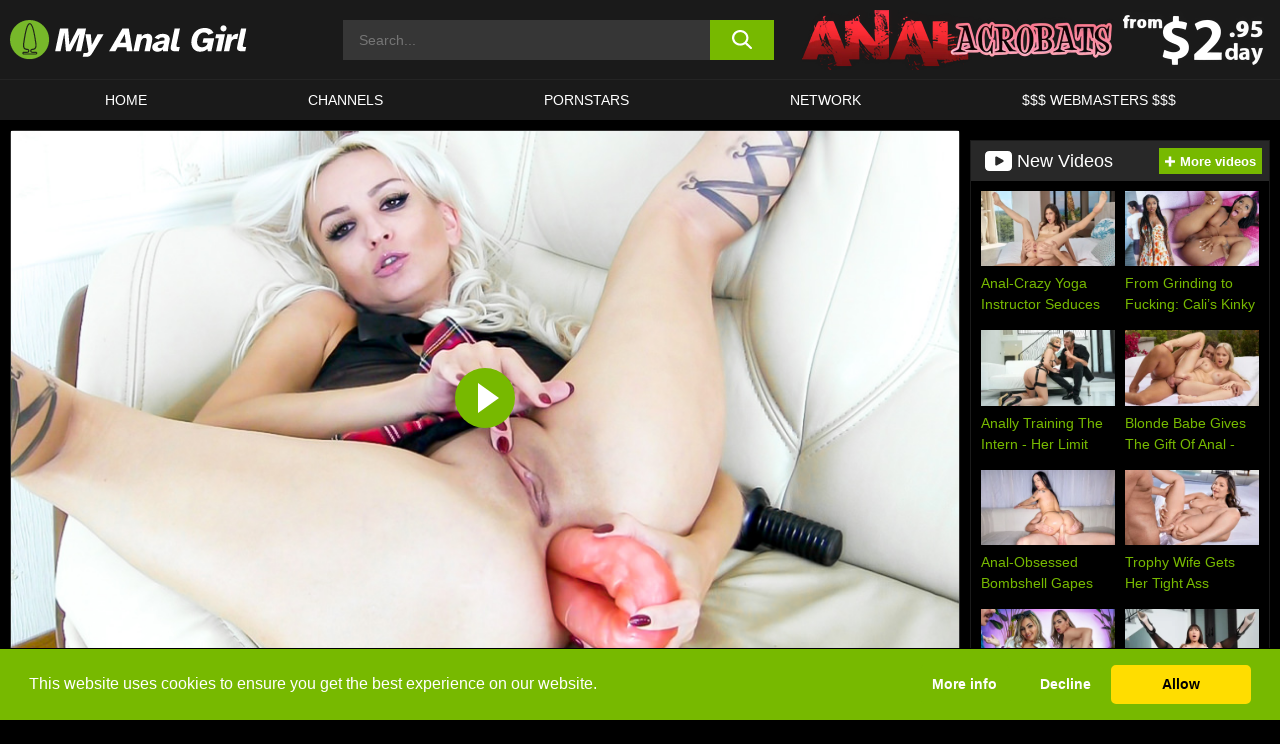

--- FILE ---
content_type: text/html; charset=UTF-8
request_url: https://myanalgirl.com/anal-acrobats/video/ksucolt-scene-01-anal-acrobats/
body_size: 519934
content:

<!doctype html>

<html lang="en-US">

	<head>

		<meta http-equiv="Content-Type" content="text/html; charset=utf-8">
		<meta name="viewport" content="width=device-width, initial-scale=1.0, maximum-scale=5.0, minimum-scale=1.0">
		
			
		
				
		<!-- Mobile header color -->
		
		<title>KsuColt, Scene #01 &#8211; Anal Acrobats | My Anal Girl</title>
<style id='wp-img-auto-sizes-contain-inline-css'>
img:is([sizes=auto i],[sizes^="auto," i]){contain-intrinsic-size:3000px 1500px}
/*# sourceURL=wp-img-auto-sizes-contain-inline-css */
</style>
<style id='wp-block-library-inline-css'>
:root{--wp-block-synced-color:#7a00df;--wp-block-synced-color--rgb:122,0,223;--wp-bound-block-color:var(--wp-block-synced-color);--wp-editor-canvas-background:#ddd;--wp-admin-theme-color:#007cba;--wp-admin-theme-color--rgb:0,124,186;--wp-admin-theme-color-darker-10:#006ba1;--wp-admin-theme-color-darker-10--rgb:0,107,160.5;--wp-admin-theme-color-darker-20:#005a87;--wp-admin-theme-color-darker-20--rgb:0,90,135;--wp-admin-border-width-focus:2px}@media (min-resolution:192dpi){:root{--wp-admin-border-width-focus:1.5px}}.wp-element-button{cursor:pointer}:root .has-very-light-gray-background-color{background-color:#eee}:root .has-very-dark-gray-background-color{background-color:#313131}:root .has-very-light-gray-color{color:#eee}:root .has-very-dark-gray-color{color:#313131}:root .has-vivid-green-cyan-to-vivid-cyan-blue-gradient-background{background:linear-gradient(135deg,#00d084,#0693e3)}:root .has-purple-crush-gradient-background{background:linear-gradient(135deg,#34e2e4,#4721fb 50%,#ab1dfe)}:root .has-hazy-dawn-gradient-background{background:linear-gradient(135deg,#faaca8,#dad0ec)}:root .has-subdued-olive-gradient-background{background:linear-gradient(135deg,#fafae1,#67a671)}:root .has-atomic-cream-gradient-background{background:linear-gradient(135deg,#fdd79a,#004a59)}:root .has-nightshade-gradient-background{background:linear-gradient(135deg,#330968,#31cdcf)}:root .has-midnight-gradient-background{background:linear-gradient(135deg,#020381,#2874fc)}:root{--wp--preset--font-size--normal:16px;--wp--preset--font-size--huge:42px}.has-regular-font-size{font-size:1em}.has-larger-font-size{font-size:2.625em}.has-normal-font-size{font-size:var(--wp--preset--font-size--normal)}.has-huge-font-size{font-size:var(--wp--preset--font-size--huge)}.has-text-align-center{text-align:center}.has-text-align-left{text-align:left}.has-text-align-right{text-align:right}.has-fit-text{white-space:nowrap!important}#end-resizable-editor-section{display:none}.aligncenter{clear:both}.items-justified-left{justify-content:flex-start}.items-justified-center{justify-content:center}.items-justified-right{justify-content:flex-end}.items-justified-space-between{justify-content:space-between}.screen-reader-text{border:0;clip-path:inset(50%);height:1px;margin:-1px;overflow:hidden;padding:0;position:absolute;width:1px;word-wrap:normal!important}.screen-reader-text:focus{background-color:#ddd;clip-path:none;color:#444;display:block;font-size:1em;height:auto;left:5px;line-height:normal;padding:15px 23px 14px;text-decoration:none;top:5px;width:auto;z-index:100000}html :where(.has-border-color){border-style:solid}html :where([style*=border-top-color]){border-top-style:solid}html :where([style*=border-right-color]){border-right-style:solid}html :where([style*=border-bottom-color]){border-bottom-style:solid}html :where([style*=border-left-color]){border-left-style:solid}html :where([style*=border-width]){border-style:solid}html :where([style*=border-top-width]){border-top-style:solid}html :where([style*=border-right-width]){border-right-style:solid}html :where([style*=border-bottom-width]){border-bottom-style:solid}html :where([style*=border-left-width]){border-left-style:solid}html :where(img[class*=wp-image-]){height:auto;max-width:100%}:where(figure){margin:0 0 1em}html :where(.is-position-sticky){--wp-admin--admin-bar--position-offset:var(--wp-admin--admin-bar--height,0px)}@media screen and (max-width:600px){html :where(.is-position-sticky){--wp-admin--admin-bar--position-offset:0px}}

/*# sourceURL=wp-block-library-inline-css */
</style><style id='global-styles-inline-css'>
:root{--wp--preset--aspect-ratio--square: 1;--wp--preset--aspect-ratio--4-3: 4/3;--wp--preset--aspect-ratio--3-4: 3/4;--wp--preset--aspect-ratio--3-2: 3/2;--wp--preset--aspect-ratio--2-3: 2/3;--wp--preset--aspect-ratio--16-9: 16/9;--wp--preset--aspect-ratio--9-16: 9/16;--wp--preset--color--black: #000000;--wp--preset--color--cyan-bluish-gray: #abb8c3;--wp--preset--color--white: #ffffff;--wp--preset--color--pale-pink: #f78da7;--wp--preset--color--vivid-red: #cf2e2e;--wp--preset--color--luminous-vivid-orange: #ff6900;--wp--preset--color--luminous-vivid-amber: #fcb900;--wp--preset--color--light-green-cyan: #7bdcb5;--wp--preset--color--vivid-green-cyan: #00d084;--wp--preset--color--pale-cyan-blue: #8ed1fc;--wp--preset--color--vivid-cyan-blue: #0693e3;--wp--preset--color--vivid-purple: #9b51e0;--wp--preset--gradient--vivid-cyan-blue-to-vivid-purple: linear-gradient(135deg,rgb(6,147,227) 0%,rgb(155,81,224) 100%);--wp--preset--gradient--light-green-cyan-to-vivid-green-cyan: linear-gradient(135deg,rgb(122,220,180) 0%,rgb(0,208,130) 100%);--wp--preset--gradient--luminous-vivid-amber-to-luminous-vivid-orange: linear-gradient(135deg,rgb(252,185,0) 0%,rgb(255,105,0) 100%);--wp--preset--gradient--luminous-vivid-orange-to-vivid-red: linear-gradient(135deg,rgb(255,105,0) 0%,rgb(207,46,46) 100%);--wp--preset--gradient--very-light-gray-to-cyan-bluish-gray: linear-gradient(135deg,rgb(238,238,238) 0%,rgb(169,184,195) 100%);--wp--preset--gradient--cool-to-warm-spectrum: linear-gradient(135deg,rgb(74,234,220) 0%,rgb(151,120,209) 20%,rgb(207,42,186) 40%,rgb(238,44,130) 60%,rgb(251,105,98) 80%,rgb(254,248,76) 100%);--wp--preset--gradient--blush-light-purple: linear-gradient(135deg,rgb(255,206,236) 0%,rgb(152,150,240) 100%);--wp--preset--gradient--blush-bordeaux: linear-gradient(135deg,rgb(254,205,165) 0%,rgb(254,45,45) 50%,rgb(107,0,62) 100%);--wp--preset--gradient--luminous-dusk: linear-gradient(135deg,rgb(255,203,112) 0%,rgb(199,81,192) 50%,rgb(65,88,208) 100%);--wp--preset--gradient--pale-ocean: linear-gradient(135deg,rgb(255,245,203) 0%,rgb(182,227,212) 50%,rgb(51,167,181) 100%);--wp--preset--gradient--electric-grass: linear-gradient(135deg,rgb(202,248,128) 0%,rgb(113,206,126) 100%);--wp--preset--gradient--midnight: linear-gradient(135deg,rgb(2,3,129) 0%,rgb(40,116,252) 100%);--wp--preset--font-size--small: 13px;--wp--preset--font-size--medium: 20px;--wp--preset--font-size--large: 36px;--wp--preset--font-size--x-large: 42px;--wp--preset--spacing--20: 0.44rem;--wp--preset--spacing--30: 0.67rem;--wp--preset--spacing--40: 1rem;--wp--preset--spacing--50: 1.5rem;--wp--preset--spacing--60: 2.25rem;--wp--preset--spacing--70: 3.38rem;--wp--preset--spacing--80: 5.06rem;--wp--preset--shadow--natural: 6px 6px 9px rgba(0, 0, 0, 0.2);--wp--preset--shadow--deep: 12px 12px 50px rgba(0, 0, 0, 0.4);--wp--preset--shadow--sharp: 6px 6px 0px rgba(0, 0, 0, 0.2);--wp--preset--shadow--outlined: 6px 6px 0px -3px rgb(255, 255, 255), 6px 6px rgb(0, 0, 0);--wp--preset--shadow--crisp: 6px 6px 0px rgb(0, 0, 0);}:where(.is-layout-flex){gap: 0.5em;}:where(.is-layout-grid){gap: 0.5em;}body .is-layout-flex{display: flex;}.is-layout-flex{flex-wrap: wrap;align-items: center;}.is-layout-flex > :is(*, div){margin: 0;}body .is-layout-grid{display: grid;}.is-layout-grid > :is(*, div){margin: 0;}:where(.wp-block-columns.is-layout-flex){gap: 2em;}:where(.wp-block-columns.is-layout-grid){gap: 2em;}:where(.wp-block-post-template.is-layout-flex){gap: 1.25em;}:where(.wp-block-post-template.is-layout-grid){gap: 1.25em;}.has-black-color{color: var(--wp--preset--color--black) !important;}.has-cyan-bluish-gray-color{color: var(--wp--preset--color--cyan-bluish-gray) !important;}.has-white-color{color: var(--wp--preset--color--white) !important;}.has-pale-pink-color{color: var(--wp--preset--color--pale-pink) !important;}.has-vivid-red-color{color: var(--wp--preset--color--vivid-red) !important;}.has-luminous-vivid-orange-color{color: var(--wp--preset--color--luminous-vivid-orange) !important;}.has-luminous-vivid-amber-color{color: var(--wp--preset--color--luminous-vivid-amber) !important;}.has-light-green-cyan-color{color: var(--wp--preset--color--light-green-cyan) !important;}.has-vivid-green-cyan-color{color: var(--wp--preset--color--vivid-green-cyan) !important;}.has-pale-cyan-blue-color{color: var(--wp--preset--color--pale-cyan-blue) !important;}.has-vivid-cyan-blue-color{color: var(--wp--preset--color--vivid-cyan-blue) !important;}.has-vivid-purple-color{color: var(--wp--preset--color--vivid-purple) !important;}.has-black-background-color{background-color: var(--wp--preset--color--black) !important;}.has-cyan-bluish-gray-background-color{background-color: var(--wp--preset--color--cyan-bluish-gray) !important;}.has-white-background-color{background-color: var(--wp--preset--color--white) !important;}.has-pale-pink-background-color{background-color: var(--wp--preset--color--pale-pink) !important;}.has-vivid-red-background-color{background-color: var(--wp--preset--color--vivid-red) !important;}.has-luminous-vivid-orange-background-color{background-color: var(--wp--preset--color--luminous-vivid-orange) !important;}.has-luminous-vivid-amber-background-color{background-color: var(--wp--preset--color--luminous-vivid-amber) !important;}.has-light-green-cyan-background-color{background-color: var(--wp--preset--color--light-green-cyan) !important;}.has-vivid-green-cyan-background-color{background-color: var(--wp--preset--color--vivid-green-cyan) !important;}.has-pale-cyan-blue-background-color{background-color: var(--wp--preset--color--pale-cyan-blue) !important;}.has-vivid-cyan-blue-background-color{background-color: var(--wp--preset--color--vivid-cyan-blue) !important;}.has-vivid-purple-background-color{background-color: var(--wp--preset--color--vivid-purple) !important;}.has-black-border-color{border-color: var(--wp--preset--color--black) !important;}.has-cyan-bluish-gray-border-color{border-color: var(--wp--preset--color--cyan-bluish-gray) !important;}.has-white-border-color{border-color: var(--wp--preset--color--white) !important;}.has-pale-pink-border-color{border-color: var(--wp--preset--color--pale-pink) !important;}.has-vivid-red-border-color{border-color: var(--wp--preset--color--vivid-red) !important;}.has-luminous-vivid-orange-border-color{border-color: var(--wp--preset--color--luminous-vivid-orange) !important;}.has-luminous-vivid-amber-border-color{border-color: var(--wp--preset--color--luminous-vivid-amber) !important;}.has-light-green-cyan-border-color{border-color: var(--wp--preset--color--light-green-cyan) !important;}.has-vivid-green-cyan-border-color{border-color: var(--wp--preset--color--vivid-green-cyan) !important;}.has-pale-cyan-blue-border-color{border-color: var(--wp--preset--color--pale-cyan-blue) !important;}.has-vivid-cyan-blue-border-color{border-color: var(--wp--preset--color--vivid-cyan-blue) !important;}.has-vivid-purple-border-color{border-color: var(--wp--preset--color--vivid-purple) !important;}.has-vivid-cyan-blue-to-vivid-purple-gradient-background{background: var(--wp--preset--gradient--vivid-cyan-blue-to-vivid-purple) !important;}.has-light-green-cyan-to-vivid-green-cyan-gradient-background{background: var(--wp--preset--gradient--light-green-cyan-to-vivid-green-cyan) !important;}.has-luminous-vivid-amber-to-luminous-vivid-orange-gradient-background{background: var(--wp--preset--gradient--luminous-vivid-amber-to-luminous-vivid-orange) !important;}.has-luminous-vivid-orange-to-vivid-red-gradient-background{background: var(--wp--preset--gradient--luminous-vivid-orange-to-vivid-red) !important;}.has-very-light-gray-to-cyan-bluish-gray-gradient-background{background: var(--wp--preset--gradient--very-light-gray-to-cyan-bluish-gray) !important;}.has-cool-to-warm-spectrum-gradient-background{background: var(--wp--preset--gradient--cool-to-warm-spectrum) !important;}.has-blush-light-purple-gradient-background{background: var(--wp--preset--gradient--blush-light-purple) !important;}.has-blush-bordeaux-gradient-background{background: var(--wp--preset--gradient--blush-bordeaux) !important;}.has-luminous-dusk-gradient-background{background: var(--wp--preset--gradient--luminous-dusk) !important;}.has-pale-ocean-gradient-background{background: var(--wp--preset--gradient--pale-ocean) !important;}.has-electric-grass-gradient-background{background: var(--wp--preset--gradient--electric-grass) !important;}.has-midnight-gradient-background{background: var(--wp--preset--gradient--midnight) !important;}.has-small-font-size{font-size: var(--wp--preset--font-size--small) !important;}.has-medium-font-size{font-size: var(--wp--preset--font-size--medium) !important;}.has-large-font-size{font-size: var(--wp--preset--font-size--large) !important;}.has-x-large-font-size{font-size: var(--wp--preset--font-size--x-large) !important;}
/*# sourceURL=global-styles-inline-css */
</style>

<link rel='stylesheet' id='teamk-style-css' href='https://myanalgirl.com/wp-content/themes/teamk/style.css?ver=6.9' media='all' />
<link rel='stylesheet' id='tks-cookies-css-css' href='https://myanalgirl.com/wp-content/plugins/teamk-shonichi/css/cookies.css?ver=6.9' media='print' onload="this.media='all'" />
<link rel='shortlink' href='https://myanalgirl.com/?p=1662' />

	<!-- Begin Team K Shonichi SEO -->
	<meta name="description" content="KsuColt, Scene #01 &#8211; Anal Acrobats">
	<link rel="canonical" href="https://myanalgirl.com/anal-acrobats/video/ksucolt-scene-01-anal-acrobats/">
	<meta name="robots" content="max-snippet:-1, max-image-preview:large, max-video-preview:-1">

	<!-- End Team K Shonichi SEO -->
<link rel="icon" type="image/png" href="/wp-content/uploads/fbrfg/favicon-96x96.png" sizes="96x96" />
<link rel="icon" type="image/svg+xml" href="/wp-content/uploads/fbrfg/favicon.svg" />
<link rel="shortcut icon" href="/wp-content/uploads/fbrfg/favicon.ico" />
<link rel="apple-touch-icon" sizes="180x180" href="/wp-content/uploads/fbrfg/apple-touch-icon.png" />
<meta name="apple-mobile-web-app-title" content="My Anal Girl" />
<link rel="manifest" href="/wp-content/uploads/fbrfg/site.webmanifest" /><!-- Analytics by WP Statistics - https://wp-statistics.com -->

<style id="teamk-css-vars" data-ver="20fd1e0cbe6c4f71152c3fb1fc11479d">:root{--primary-color: #77B900;--bg-color: #000000;--header-bg-color: #1A1A1A;--logo-height: 40px;--site-max-width: 1340px;--header-height: 80px;--sidebar-width: 300px;}</style>

<script type="application/ld+json">{"@context": "https://schema.org","@graph": [{"@type": "WebSite","@id": "https://myanalgirl.com/#website","url": "https://myanalgirl.com","inLanguage": "en-US","name": "My Anal Girl","description": "Free Anal Sex Videos &amp; Movies","isFamilyFriendly": false,"potentialAction": {"@type": "SearchAction","target": "https://myanalgirl.com/?s={search_term_string}","query-input": "required name=search_term_string"},"publisher":{"@id":"https://myanalgirl.com/#organization"}},{"@type":"Organization","@id":"https://myanalgirl.com/#organization","name":"My Anal Girl","url":"https://myanalgirl.com","logo":{  "@type":"ImageObject",  "url":"https:\/\/myanalgirl.com\/img\/themeIMGs\/NewLogo.svg",  "contentUrl":"https:\/\/myanalgirl.com\/img\/themeIMGs\/NewLogo.svg","encodingFormat":"image\/svg+xml"}},{"@type": "BreadcrumbList","@id": "https://myanalgirl.com/#breadcrumbs","name": "Breadcrumbs","itemListElement": [{"@type": "ListItem","position": 1,"item": {"@id": "https://myanalgirl.com","url": "https://myanalgirl.com","name": "My Anal Girl"}},{"@type": "ListItem","position": 2,"item": {"@id": "https://myanalgirl.com/anal-acrobats/","url": "https://myanalgirl.com/anal-acrobats/","name": "Anal Acrobats"}},{"@type": "ListItem","position": 3,"item": {"@id": "https://myanalgirl.com/anal-acrobats/video/","url": "https://myanalgirl.com/anal-acrobats/video/","name": "video"}},{"@type": "ListItem","position": 4,"item": {"@id": "https://myanalgirl.com/anal-acrobats/video/ksucolt-scene-01-anal-acrobats/","url": "https://myanalgirl.com/anal-acrobats/video/ksucolt-scene-01-anal-acrobats/","name": "KsuColt, Scene #01 - Anal Acrobats"}}]},{"@type":"WebPage","@id":"https:\/\/myanalgirl.com\/anal-acrobats\/video\/ksucolt-scene-01-anal-acrobats\/#webpage","url":"https:\/\/myanalgirl.com\/anal-acrobats\/video\/ksucolt-scene-01-anal-acrobats\/","name":"KsuColt, Scene #01 - Anal Acrobats","isPartOf":{"@id":"https://myanalgirl.com/#website"},"breadcrumb":{"@id":"https://myanalgirl.com/#breadcrumbs"},"description":"KsuColt, Scene #01 &#8211; Anal Acrobats","primaryImageOfPage":{  "@type":"ImageObject",  "url":"https:\/\/myanalgirl.com\/wp-content\/uploads\/2021\/04\/1662-352-76322_01_01.webp","encodingFormat":"image\/webp"},"video":{"@id":"https:\/\/myanalgirl.com\/anal-acrobats\/video\/ksucolt-scene-01-anal-acrobats\/#videoObject"}}]}</script>
<script type="application/ld+json">{"@context": "https://schema.org","@graph": [{"@type":"Article","@id":"https:\/\/myanalgirl.com\/anal-acrobats\/video\/ksucolt-scene-01-anal-acrobats\/#article","mainEntityOfPage":{"@id":"https:\/\/myanalgirl.com\/anal-acrobats\/video\/ksucolt-scene-01-anal-acrobats\/"},"headline":"KsuColt, Scene #01 - Anal Acrobats","image":"https:\/\/myanalgirl.com\/wp-content\/uploads\/2021\/04\/1662-352-76322_01_01.webp","datePublished":"2021-04-24T12:20:35+02:00","dateModified":"2021-04-24T12:20:35+02:00","author":{"@type":"Organization","@id":"https://myanalgirl.com/#organization"},"publisher":{"@id":"https://myanalgirl.com/#organization"},"associatedMedia":{"@id":"https:\/\/myanalgirl.com\/anal-acrobats\/video\/ksucolt-scene-01-anal-acrobats\/#videoObject"}}]}</script>
<script type="application/ld+json">{"@context": "https://schema.org","@graph": [{"@type":"VideoObject","@id":"https:\/\/myanalgirl.com\/anal-acrobats\/video\/ksucolt-scene-01-anal-acrobats\/#videoObject","contentUrl":"https:\/\/trailers-fame.gammacdn.com\/2\/2\/3\/6\/c76322\/trailers\/tr_76322_hd.mp4","encodingFormat":"video\/mp4","embedUrl":"https:\/\/myanalgirl.com\/anal-acrobats\/video\/ksucolt-scene-01-anal-acrobats\/","name":"KsuColt, Scene #01 - Anal Acrobats","description":"KsuColt, Scene #01 &#8211; Anal Acrobats","identifier":"1662","inLanguage":"en-US","isFamilyFriendly": false,"isAccessibleForFree": true,"duration":"PT35M22S","width": 1920,"height": 1080,"interactionStatistic":[{  "@type":"InteractionCounter",  "interactionType":{"@type":"WatchAction"},  "userInteractionCount":479}],"thumbnailUrl":["https:\/\/myanalgirl.com\/wp-content\/uploads\/2021\/04\/1662-352-76322_01_01.webp"],"uploadDate":"2021-04-24T12:20:35+02:00","publisher":{"@id":"https://myanalgirl.com/#organization"},"potentialAction":{"@type":"WatchAction","target":"https:\/\/myanalgirl.com\/anal-acrobats\/video\/ksucolt-scene-01-anal-acrobats\/"},"mainEntityOfPage":{"@id":"https:\/\/myanalgirl.com\/anal-acrobats\/video\/ksucolt-scene-01-anal-acrobats\/#webpage"},"genre":["Anal","Ass","Bigtits","Blonde","Fisting","Gaping","Hdporn","Naturaltits","Prolapse","Solomasturbation","Straightporn","Tattoo&amp;piercing","Toys"],"actor":[{"@type":"Person","name":"Ksucolt","url":"https:\/\/myanalgirl.com\/pornstars\/ksucolt\/"}]}]}</script>
<script async src="https://www.googletagmanager.com/gtag/js?id=G-GKP0KLDVER"></script>

<script type="text/plain" class="ce-script">

    window.dataLayer = window.dataLayer || [];
	function gtag(){dataLayer.push(arguments);}
    gtag('js', new Date());

    gtag('config', 'G-GKP0KLDVER' );
			
</script>

<meta name="theme-color" content="#000000" />
<!-- BEGIN TWITTER DATA -->
<meta name="twitter:card" content="summary_large_image" />
<meta name="twitter:site" content="@SamuraiJuuGo" />
<meta name="twitter:title" content="KsuColt, Scene #01 - Anal Acrobats" />
<meta name="twitter:description" content="KsuColt, Scene #01 &#8211; Anal Acrobats" />
<meta name="twitter:image" content="https://myanalgirl.com/wp-content/uploads/2021/04/1662-352-76322_01_01.webp" />
<meta name="twitter:image:alt" content="KsuColt, Scene #01 &#8211; Anal Acrobats" />
<!-- END TWITTER DATA -->
<!-- BEGIN OPEN GRAPH DATA -->
<meta property="og:site_name" content="My Anal Girl" />
<meta property="og:locale" content="en_US" />
<meta property="og:type" content="article" />
<meta property="og:title" content="KsuColt, Scene #01 - Anal Acrobats" />
<meta property="og:description" content="KsuColt, Scene #01 &#8211; Anal Acrobats" />
<meta property="og:url" content="https://myanalgirl.com/anal-acrobats/video/ksucolt-scene-01-anal-acrobats/" />
<meta property="og:image" content="https://myanalgirl.com/wp-content/uploads/2021/04/1662-352-76322_01_01.webp" />
<meta property="og:image:alt" content="KsuColt, Scene #01 &#8211; Anal Acrobats" />
<!-- END OPEN GRAPH DATA -->
<style>#site-navigationNoMobile .current-menu-item a {
	border-bottom: 2px solid #77B900;
}

#site-navigationNoMobile li:hover > a, #site-navigationNoMobile ul li.current-menu-item a {
    border-bottom: 2px solid #77B900;
}

a {
	color: #77B900;
}
a:hover, a:focus, a:active {
    color: #77B900;
}

</style>
		
	</head>

	<body class="wp-singular post-template-default single single-post postid-1662 single-format-video wp-theme-teamk isSingle" data="1662">

		<!-- Div para detectar AdBlocks -->

		<div id="notify" class="300x250 ads advertising ad advertisment" style="width: 0px; height: 0px; display: block;"></div>

		<!-- END Div para detectar AdBlocks -->

		<div id="page" class="site">
		
		<!-- Barra superior para futuro uso -->
		
					
				<div style="background: black;">
					<div id="topBarID" class="topBarCLS">
											</div>
				</div>
			
						
		<!-- Fin barra superior -->

		<!-- Header Mobile -->

		<div id="site-navigation">

			<div class="logo-search d-flex">

				<div class="mobile-container d-flex align-items-center justify-content-between">

					<!-- Menu mobile -->

					<button class="navbar-toggler hamburger hamburger--slider" type="button" data-toggle="collapse" data-target="#navbarNavDropdown" aria-controls="navbarNavDropdown" aria-expanded="false" aria-label="Toggle navigation">

						<span class="hamburger-box">

							<span class="hamburger-inner"></span>

						</span>

					</button>

					<!-- Your site title as branding in the menu -->

					<div class="navbar-brand mb-0">

												<a href="https://myanalgirl.com" class="logoA">
								<img alt="logo" class="logoIMG" src="/img/themeIMGs/NewLogo.svg">
							</a>
						
					</div>
						
					<!-- end custom logo -->

					<div class="search-menu-mobile">
						<div class="header-search-mobile">
							<svg version="1.1" xmlns="http://www.w3.org/2000/svg" xmlns:xlink="http://www.w3.org/1999/xlink" x="0px" y="0px" viewBox="0 0 73 72.9" xml:space="preserve">
							<path d="M71.8,66L53.9,48.1c9-11.7,8.1-28.6-2.7-39.3C45.3,2.9,37.7,0,30,0S14.7,2.9,8.8,8.8c-11.7,11.7-11.7,30.7,0,42.4
								C14.7,57.1,22.3,60,30,60c6.4,0,12.8-2,18.1-6.1l18,17.8c0.8,0.8,1.8,1.2,2.9,1.2c1,0,2.1-0.4,2.9-1.2C73.4,70.2,73.4,67.6,71.8,66z
								M30.1,51.9c-5.9,0-11.3-2.3-15.5-6.4c-8.5-8.5-8.5-22.4,0-31c4.1-4.1,9.6-6.4,15.5-6.4s11.3,2.3,15.5,6.4S52,24.1,52,30
								s-2.3,11.3-6.4,15.5S35.9,51.9,30.1,51.9z"/>
							</svg>
						</div>	
					</div>

				</div>	

			</div>

			<div class="header-search">

				<form role="search" method="get" id="searchformMobile" action="https://myanalgirl.com">        

					<input class="input-group-field" value="" placeholder="Search..." name="s" id="sM" type="search">                

					<button aria-label="search button" class="fa-input" type="submit" id="searchsubmitMobile" value="">
						<svg version="1.1" xmlns="http://www.w3.org/2000/svg" xmlns:xlink="http://www.w3.org/1999/xlink" x="0px" y="0px" viewBox="0 0 73 72.9" xml:space="preserve">
							<path d="M71.8,66L53.9,48.1c9-11.7,8.1-28.6-2.7-39.3C45.3,2.9,37.7,0,30,0S14.7,2.9,8.8,8.8c-11.7,11.7-11.7,30.7,0,42.4
								C14.7,57.1,22.3,60,30,60c6.4,0,12.8-2,18.1-6.1l18,17.8c0.8,0.8,1.8,1.2,2.9,1.2c1,0,2.1-0.4,2.9-1.2C73.4,70.2,73.4,67.6,71.8,66z
								M30.1,51.9c-5.9,0-11.3-2.3-15.5-6.4c-8.5-8.5-8.5-22.4,0-31c4.1-4.1,9.6-6.4,15.5-6.4s11.3,2.3,15.5,6.4S52,24.1,52,30
								s-2.3,11.3-6.4,15.5S35.9,51.9,30.1,51.9z"/>
						</svg>
					</button>     

				</form>

			</div>

			<nav class="navbar-mobile navbar-expand-md navbar-dark">	

				<div class="container">

					<!-- The WordPress Menu goes here -->

					<div id="navbarNavDropdown" class="collapse navbar-collapse">
						<div class="menu-header-container"><ul class="navbar-nav ml-auto"><li id="menu-item-12" class="menu-item menu-item-type-custom menu-item-object-custom menu-item-home menu-item-12"><a href="https://myanalgirl.com/">HOME</a></li>
<li id="menu-item-13" class="menu-item menu-item-type-post_type menu-item-object-page menu-item-13"><a href="https://myanalgirl.com/channels/">CHANNELS</a></li>
<li id="menu-item-14" class="menu-item menu-item-type-post_type menu-item-object-page menu-item-14"><a href="https://myanalgirl.com/porn-stars/">Pornstars</a></li>
<li id="menu-item-4591" class="menu-item menu-item-type-post_type menu-item-object-page menu-item-4591"><a href="https://myanalgirl.com/network/">Network</a></li>
<li id="menu-item-16" class="menu-item menu-item-type-custom menu-item-object-custom menu-item-16"><a target="_blank" href="https://aff.samurai15.com/">$$$ WEBMASTERS $$$</a></li>
</ul></div><script type="application/ld+json">{"@context":"https://schema.org","@graph":[{"@type":"SiteNavigationElement","@id":"https:\/\/myanalgirl.com\/#nav-header","name":"Header","hasPart":[{"@type":"SiteNavigationElement","@id":"https:\/\/myanalgirl.com\/","name":"HOME","url":"https:\/\/myanalgirl.com\/"},{"@type":"SiteNavigationElement","@id":"https:\/\/myanalgirl.com\/channels\/","name":"CHANNELS","url":"https:\/\/myanalgirl.com\/channels\/"},{"@type":"SiteNavigationElement","@id":"https:\/\/myanalgirl.com\/porn-stars\/","name":"Pornstars","url":"https:\/\/myanalgirl.com\/porn-stars\/"},{"@type":"SiteNavigationElement","@id":"https:\/\/myanalgirl.com\/network\/","name":"Network","url":"https:\/\/myanalgirl.com\/network\/"},{"@type":"SiteNavigationElement","@id":"https:\/\/aff.samurai15.com\/","name":"$$$ WEBMASTERS $$$","url":"https:\/\/aff.samurai15.com\/"}]}]}</script>						
					</div>
				</div>
				<!-- .container -->

			</nav><!-- .site-navigation -->

		</div>

		<!-- END Header Mobile -->

		<!-- Header -->


		<header id="masthead" class="site-header isSingleHeader">
			
			
			<div class="site-branding cellLogo" style="grid-template-columns: calc((90% - 478px)/2) calc((110% - 478px)/2) 468px;">
				
				<!-- Logo Begin -->	

				<div class="logoDIV">

										<a href="https://myanalgirl.com" class="logoA">
							<img alt="logo" class="logoIMG" src="/img/themeIMGs/NewLogo.svg">						</a>
									</div>
				
				<!-- Logo End -->

				<!-- Search Begin -->

									
						<div class="searchDIV">
							<div class="header-search-2">
								<form role="search" method="get" id="searchform" action="https://myanalgirl.com">        
									<input class="input-group-field" value="" placeholder="Search..." name="s" id="s" type="search">                
									<button aria-label="search button" class="fa-input" type="submit" id="searchsubmit" value="">
										<svg version="1.1" xmlns="http://www.w3.org/2000/svg" xmlns:xlink="http://www.w3.org/1999/xlink" x="0px" y="0px" viewBox="0 0 73 72.9" xml:space="preserve">
											<path d="M71.8,66L53.9,48.1c9-11.7,8.1-28.6-2.7-39.3C45.3,2.9,37.7,0,30,0S14.7,2.9,8.8,8.8c-11.7,11.7-11.7,30.7,0,42.4
												C14.7,57.1,22.3,60,30,60c6.4,0,12.8-2,18.1-6.1l18,17.8c0.8,0.8,1.8,1.2,2.9,1.2c1,0,2.1-0.4,2.9-1.2C73.4,70.2,73.4,67.6,71.8,66z
												M30.1,51.9c-5.9,0-11.3-2.3-15.5-6.4c-8.5-8.5-8.5-22.4,0-31c4.1-4.1,9.6-6.4,15.5-6.4s11.3,2.3,15.5,6.4S52,24.1,52,30
												s-2.3,11.3-6.4,15.5S35.9,51.9,30.1,51.9z"/>
										</svg>			        			</button>     
								</form>
							</div>
						</div>

					
				<!-- Search END -->

					

						<div class="sdaDIV" id="sdaDIVid">

							<div class="WIDGETGRIDHEADER">

								<section id="widget_sav-3" class="widget widgetSDA widgets-sidebar">
                    <div class="widgetWrapper">

                    <div class="sadWW headerWG"><div class="eAC" data="header"><a href="https://myanalgirl.com/goto?pID=1662&pURL=aHR0cHM6Ly93d3cuZzJmYW1lLmNvbS9ldmlsYW5nZWwvZ28ucGhwP3ByPTgmc3U9MSZzaT0xMjgmYWQ9MjY3MjU4JnBhPWluZGV4JmFyPSZjYW1wYWlnbj0zMTc0MzYmYnVmZmVyPQ==&linkType=RS" class="isSpon" ><picture class="pAC" data="isImage"><source srcset="[data-uri] 1x, [data-uri] 2x" type="image/webp"><img src="[data-uri]" alt="anal-acrobats" aria-label="anal-acrobats" ></picture></a></div></div>
                    </div>
            
                </section>
							</div>
			
						</div>

					
			</div><!-- .site-branding -->

			<!-- Menu navegacion Begin -->

			<nav id="site-navigationNoMobile" class="main-navigation topMenu">
				
				<div class="menu-header-container"><ul class="ulTopMenu" style="grid-template-columns: repeat(5, auto); max-width: var(--site-max-width);"><li class="menu-item menu-item-type-custom menu-item-object-custom menu-item-home menu-item-12"><a href="https://myanalgirl.com/">HOME</a></li>
<li class="menu-item menu-item-type-post_type menu-item-object-page menu-item-13"><a href="https://myanalgirl.com/channels/">CHANNELS</a></li>
<li class="menu-item menu-item-type-post_type menu-item-object-page menu-item-14"><a href="https://myanalgirl.com/porn-stars/">Pornstars</a></li>
<li class="menu-item menu-item-type-post_type menu-item-object-page menu-item-4591"><a href="https://myanalgirl.com/network/">Network</a></li>
<li class="menu-item menu-item-type-custom menu-item-object-custom menu-item-16"><a target="_blank" href="https://aff.samurai15.com/">$$$ WEBMASTERS $$$</a></li>
</ul></div>			</nav>

			<!-- Menu navegacion END -->

		</header>

		<!-- HEADER END -->

		<!-- Content BEGIN -->

		<div id="content" class="site-content isSingleContent">


	<div id="primary" class="content-area isSinglePrimary" style="max-width: 1340px;">
		<main id="main" class="site-main isSingleMain">

		
	<article id="post-1662">

		<div class="entry-header isSingleVideoHeader">

			<div class="videoContainer" style="display: grid;">

				<!-- Loading Spin -->

				<div id="loadingSpin" class="imgPlayer" style="grid-area: 1 / 1; background: #000; z-index: 999;">

					<div class="ct-icon-video2" style="color: #fff; font-size: 25px;">
					
					<svg version="1.1" id="Layer_1" x="0px" y="0px" viewBox="0 0 76.7 62" style="" xml:space="preserve">
						<g transform="scale(-1, 1)" transform-origin="38.35 31">
							<path d="M15.3,23.7l-5.9,5.9C10.1,14.2,22.8,2,38.3,2c10.3,0,19.9,5.6,25.1,14.5l1.7-1C59.7,5.9,49.4,0,38.3,0
									C21.7,0,8.1,13.2,7.4,29.6l-6-6L0,25.1l8.3,8.3l8.3-8.3L15.3,23.7z" fill="white"/>
							<path d="M76.7,36.9l-8.3-8.3L60,36.9l1.4,1.4l5.9-5.9C66.5,47.8,53.8,60,38.3,60C28,60,18.4,54.4,13.2,45.5l-1.7,1
									C17,56.1,27.3,62,38.3,62c16.6,0,30.2-13.2,31-29.6l6,6L76.7,36.9z" fill="white"/>
						</g>
					</svg>
					
					</div>
				
				</div>

				<!-- END loading spin -->

				<!-- VideoPlayer -->

				<div class="video-player" style="grid-area: 1 / 1;">
					
					<div class="responsive-player">

						<div class="imgPlayer divVR">
								
							<!-- Get cookies images -->

														
							<!-- 
								<img alt="Cookies Girl" class="divVRin" src="">
							-->
							
							<!-- END Get cookies images -->

						</div>

											
						
						<!-- Video player -->

													
								<script>

									document.addEventListener('DOMContentLoaded', function () {

										const fpConfig = {
											layoutControls: {
												primaryColor: "#77B900",
												posterImageSize: "cover",
												posterImage: "https://images03-fame.gammacdn.com/movies/76322/76322_01/previews/2/132/top_1_960x544/76322_01_01.jpg",
												preload: "none",
												contextMenu: { controls: false },
												miniPlayer: { enabled: false },
												allowTheatre: false
											}
										};
										
										
										// Inicialización del player
										var myFP = fluidPlayer('videoSingle', fpConfig);

									});

								</script>


								<div class="wrap-video video-js">
									<video oncontextmenu="return false;" id="videoSingle" style="width: 100%; height: auto;">
    	        						<source src="https://trailers-fame.gammacdn.com/2/2/3/6/c76322/trailers/tr_76322_hd.mp4" type="video/mp4" />
        							</video>
    							</div>

							
					</div>

				</div>

				<!-- END VideoPlayer -->

			</div>

			<!-- New Download button -->

			<div class="lgWrapper">

			<a class="lgA isSpon" rel="sponsored" href="https://myanalgirl.com/goto?pID=1662&pURL=aHR0cHM6Ly93d3cuZzJmYW1lLmNvbS9ldmlsYW5nZWwvZ28ucGhwP3ByPTgmc3U9MSZzaT0xMjgmYWQ9MjY3MjU4JnBhPWluZGV4JmFyPSZjYW1wYWlnbj0zMTc0MzYmYnVmZmVyPQ==&linkType=RS" style="height: 73px;">
					
					<div class="lsBN" style="background-color: #77B900">
								
						<div class="imgWP">

							<img alt="Anal Acrobats logo" class="lgIMG" src="/img/lgs/anal-acrobats-logo.png">
						</div>

					</div>

					<div class="spBN"></div>

					<div class="rsBN">
							
						<div class="tsBN">
							<div class="tsTP">Download this video from:</div>
							<div class="tsDN">Anal Acrobats</div>
						</div>

						<div class="greenB">
							
							<span style="background-color: #77B900" class="button">Download</span>

						</div>

					</div>
				
			</a>

			</div>

			<!-- END new button download -->

			<!-- H1, date and views -->

			<div class="title-block box-shadow">

				<!-- Date and views -->

				<div class="dateViews">

					<time datetime="2021-04-24T12:20:35+02:00" itemprop="datePublished">April 24, 2021</time>

					<span class="separator" style="padding: 0px 5px;">|</span>

						<span>

							480						
						</span>

						 views
				</div>

				<!-- END date and views -->

				<h1 class="entry-title">

					KsuColt, Scene #01 - Anal Acrobats
				</h1>			

				<div class="pornstarsList">

					<a href="https://myanalgirl.com/pornstars/ksucolt/" class="label">Ksucolt</a>
				</div>				

			</div>

			<!-- END h1, date and views -->

			<!-- END block under video -->

			<div class="entry-content single-entry-content">				

				<div id="video-about" class="width70">

					<div class="channel">

						<span><strong>Channel: </strong></span><a href="https://myanalgirl.com/anal-acrobats/" class="label">Anal Acrobats</a>
					</div>
					
					<div class="description">

					<strong class="sDesc" style="display: block; margin-bottom: 10px;">Description:</strong>						
							<div class="desc more">
						
								<p class="textControl">
						
									KsuColt, Scene #01 - Anal Acrobats						
								</p>
						
							</div>
																		
						
					</div>

					<div class="tags">
					
											
								<span style="display: block; margin-bottom: 10px;">
									<strong>
										Tags:									</strong>
								</span>

								<div id="tags" class="tagsContainer">
					
									<a style="display: none;" href="https://myanalgirl.com/tag/anal/" class="tagBox">Anal</a><a style="display: none;" href="https://myanalgirl.com/tag/ass/" class="tagBox">Ass</a><a style="display: none;" href="https://myanalgirl.com/tag/bigtits/" class="tagBox">Bigtits</a><a style="display: none;" href="https://myanalgirl.com/tag/blonde/" class="tagBox">Blonde</a><a style="display: none;" href="https://myanalgirl.com/tag/fisting/" class="tagBox">Fisting</a><a style="display: none;" href="https://myanalgirl.com/tag/gaping/" class="tagBox">Gaping</a><a style="display: none;" href="https://myanalgirl.com/tag/hdporn/" class="tagBox">Hdporn</a><a style="display: none;" href="https://myanalgirl.com/tag/naturaltits/" class="tagBox">Naturaltits</a><a style="display: none;" href="https://myanalgirl.com/tag/prolapse/" class="tagBox">Prolapse</a><a style="display: none;" href="https://myanalgirl.com/tag/solomasturbation/" class="tagBox">Solomasturbation</a><a style="display: none;" href="https://myanalgirl.com/tag/straightporn/" class="tagBox">Straightporn</a><a style="display: none;" href="https://myanalgirl.com/tag/tattoopiercing/" class="tagBox">Tattoo&amp;piercing</a><a style="display: none;" href="https://myanalgirl.com/tag/toys/" class="tagBox">Toys</a>
								</div>

								<div class="moreTags">

									<div id="loadMore" style="display:none; cursor:pointer;">
										Show all tags										<svg style="width:10px;" version="1.1" xmlns="http://www.w3.org/2000/svg" viewBox="0 0 55.2 31.2">
										<style>.st0{fill-rule:evenodd;clip-rule:evenodd;}</style>
										<path style="fill: var(--primary-color);" class="st0" 
											d="M54.1,1.1c1.4,1.4,1.4,3.7,0,5.1l-24,24c-1.4,1.4-3.7,1.4-5.1,0l-24-24
											c-1.4-1.4-1.4-3.7,0-5.1s3.7-1.4,5.1,0 l21.5,21.5L49.1,1.1
											C50.5-0.4,52.7-0.4,54.1,1.1L54.1,1.1z"/>
										</svg>
									</div>

									<div id="showLess" style="display:none; cursor:pointer;">
										Hide tags										<svg style="width:10px; transform: rotate(180deg);" version="1.1" xmlns="http://www.w3.org/2000/svg" viewBox="0 0 55.2 31.2">
										<style>.st0{fill-rule:evenodd;clip-rule:evenodd;}</style>
										<path style="fill: var(--primary-color);" class="st0" 
											d="M54.1,1.1c1.4,1.4,1.4,3.7,0,5.1l-24,24c-1.4,1.4-3.7,1.4-5.1,0l-24-24
											c-1.4-1.4-1.4-3.7,0-5.1s3.7-1.4,5.1,0 l21.5,21.5L49.1,1.1
											C50.5-0.4,52.7-0.4,54.1,1.1L54.1,1.1z"/>
										</svg>
									</div>

								</div>
								
											
					</div>

				</div>
	
			</div>
					
		</div>

	</article>

	<section id="widget_sav-4" class="widget widgetSDA widgets-sidebar">
                    <div class="widgetWrapper">

                    <div class="sadWW contentWG"><div class="eAC" data="content"><a href="https://myanalgirl.com/goto?pID=1662&pURL=aHR0cHM6Ly93d3cuZzJmYW1lLmNvbS9ldmlsYW5nZWwvZ28ucGhwP3ByPTgmc3U9MSZzaT0xMjgmYWQ9MjY3MjU4JnBhPWluZGV4JmFyPSZjYW1wYWlnbj0zMTc0MzYmYnVmZmVyPQ==&linkType=RS" class="isSpon" ><picture class="pAC" data="isImage"><source srcset="[data-uri] 1x, [data-uri] 2x" type="image/webp"><img src="[data-uri]" alt="anal-acrobats" aria-label="anal-acrobats" loading="lazy"></picture></a></div></div>
                    </div>
            
                </section>
	<div class="under-video-block">

        	
        		
	            <h2 class="widget-title">Related videos</h2>

	            <div class="videos-list-related vb-related">

		            
        <article class='thumb-block'>
          
            <a href="https://myanalgirl.com/anal-acrobats/video/gaping-prolapsing-anal-lesbian-3-way-anal-acrobats/">

                <div class="post-thumbnail">
            
                    <picture><source srcset="/wp-content/uploads/2021/04/1628-471-68549_01_01-320x180.webp 1x, /wp-content/uploads/2021/04/1628-471-68549_01_01-640x360.webp 2x" type="image/webp"><img src="/wp-content/uploads/2021/04/1628-471-68549_01_01.webp" loading="lazy" alt="Gaping, Prolapsing Anal Lesbian 3-Way! - Anal Acrobats - 1628"></picture>    
                    
                </div>

                <header class="entry-header">
                    <h3>Gaping, Prolapsing Anal Lesbian 3-Way! - Anal Acrobats</h3>
                </header><!-- .entry-header -->
            </a>
        </article><!-- #post-## -->


        <article class='thumb-block'>
          
            <a href="https://myanalgirl.com/anal-acrobats/video/bonus-anal-acrobats-07-anal-acrobats/">

                <div class="post-thumbnail">
            
                    <picture><source srcset="/wp-content/uploads/2021/04/1090-640-9285_09_01-320x180.webp 1x, /wp-content/uploads/2021/04/1090-640-9285_09_01-640x360.webp 2x" type="image/webp"><img src="/wp-content/uploads/2021/04/1090-640-9285_09_01.webp" loading="lazy" alt="BONUS-Anal Acrobats #07 - Anal Acrobats - 1090"></picture>    
                    
                </div>

                <header class="entry-header">
                    <h3>BONUS-Anal Acrobats #07 - Anal Acrobats</h3>
                </header><!-- .entry-header -->
            </a>
        </article><!-- #post-## -->


        <article class='thumb-block'>
          
            <a href="https://myanalgirl.com/anal-acrobats/video/gape-lovers-09-scene-04-anal-acrobats/">

                <div class="post-thumbnail">
            
                    <picture><source srcset="/wp-content/uploads/2021/04/1476-259-27661_04_01-320x180.webp 1x, /wp-content/uploads/2021/04/1476-259-27661_04_01-640x360.webp 2x" type="image/webp"><img src="/wp-content/uploads/2021/04/1476-259-27661_04_01.webp" loading="lazy" alt="Gape Lovers #09, Scene #04 - Anal Acrobats - 1476"></picture>    
                    
                </div>

                <header class="entry-header">
                    <h3>Gape Lovers #09, Scene #04 - Anal Acrobats</h3>
                </header><!-- .entry-header -->
            </a>
        </article><!-- #post-## -->


        <article class='thumb-block'>
          
            <a href="https://myanalgirl.com/anal-acrobats/video/ksucolt-solo-14-scene-01-anal-acrobats/">

                <div class="post-thumbnail">
            
                    <picture><source srcset="/wp-content/uploads/2021/04/1712-923-79070_01_01-320x180.webp 1x, /wp-content/uploads/2021/04/1712-923-79070_01_01-640x360.webp 2x" type="image/webp"><img src="/wp-content/uploads/2021/04/1712-923-79070_01_01.webp" loading="lazy" alt="KsuColt Solo #14, Scene #01 - Anal Acrobats - 1712"></picture>    
                    
                </div>

                <header class="entry-header">
                    <h3>KsuColt Solo #14, Scene #01 - Anal Acrobats</h3>
                </header><!-- .entry-header -->
            </a>
        </article><!-- #post-## -->


        <article class='thumb-block'>
          
            <a href="https://myanalgirl.com/anal-acrobats/video/anal-acrobats-09-scene-04-anal-acrobats/">

                <div class="post-thumbnail">
            
                    <picture><source srcset="/wp-content/uploads/2021/04/1490-443-28130_04_01-320x180.webp 1x, /wp-content/uploads/2021/04/1490-443-28130_04_01-640x360.webp 2x" type="image/webp"><img src="/wp-content/uploads/2021/04/1490-443-28130_04_01.webp" loading="lazy" alt="Anal Acrobats #09, Scene #04 - Anal Acrobats - 1490"></picture>    
                    
                </div>

                <header class="entry-header">
                    <h3>Anal Acrobats #09, Scene #04 - Anal Acrobats</h3>
                </header><!-- .entry-header -->
            </a>
        </article><!-- #post-## -->


        <article class='thumb-block'>
          
            <a href="https://myanalgirl.com/anal-acrobats/video/lil-gaping-lesbians-07-scene-05-anal-acrobats/">

                <div class="post-thumbnail">
            
                    <picture><source srcset="/wp-content/uploads/2021/04/1428-831-26207_05_01-320x180.webp 1x, /wp-content/uploads/2021/04/1428-831-26207_05_01-640x360.webp 2x" type="image/webp"><img src="/wp-content/uploads/2021/04/1428-831-26207_05_01.webp" loading="lazy" alt="Lil' Gaping Lesbians #07, Scene #05 - Anal Acrobats - 1428"></picture>    
                    
                </div>

                <header class="entry-header">
                    <h3>Lil' Gaping Lesbians #07, Scene #05 - Anal Acrobats</h3>
                </header><!-- .entry-header -->
            </a>
        </article><!-- #post-## -->


        <article class='thumb-block'>
          
            <a href="https://myanalgirl.com/anal-acrobats/video/snow-bunnies-scene-01-anal-acrobats/">

                <div class="post-thumbnail">
            
                    <picture><source srcset="/wp-content/uploads/2021/04/690-617-7117_01_01-320x180.webp 1x, /wp-content/uploads/2021/04/690-617-7117_01_01-640x360.webp 2x" type="image/webp"><img src="/wp-content/uploads/2021/04/690-617-7117_01_01.webp" loading="lazy" alt="Snow Bunnies, Scene #01 - Anal Acrobats - 690"></picture>    
                    
                </div>

                <header class="entry-header">
                    <h3>Snow Bunnies, Scene #01 - Anal Acrobats</h3>
                </header><!-- .entry-header -->
            </a>
        </article><!-- #post-## -->


        <article class='thumb-block'>
          
            <a href="https://myanalgirl.com/anal-acrobats/video/deep-anal-abyss-scene-01-anal-acrobats/">

                <div class="post-thumbnail">
            
                    <picture><source srcset="/wp-content/uploads/2021/04/570-221-5246_01_01-320x180.webp 1x, /wp-content/uploads/2021/04/570-221-5246_01_01-640x360.webp 2x" type="image/webp"><img src="/wp-content/uploads/2021/04/570-221-5246_01_01.webp" loading="lazy" alt="Deep Anal Abyss, Scene #01 - Anal Acrobats - 570"></picture>    
                    
                </div>

                <header class="entry-header">
                    <h3>Deep Anal Abyss, Scene #01 - Anal Acrobats</h3>
                </header><!-- .entry-header -->
            </a>
        </article><!-- #post-## -->


        <article class='thumb-block'>
          
            <a href="https://myanalgirl.com/anal-acrobats/video/lesbian-anal-3-way-taste-my-prolapse-anal-acrobats/">

                <div class="post-thumbnail">
            
                    <picture><source srcset="/wp-content/uploads/2021/04/1636-285-68549_05_01-320x180.webp 1x, /wp-content/uploads/2021/04/1636-285-68549_05_01-640x360.webp 2x" type="image/webp"><img src="/wp-content/uploads/2021/04/1636-285-68549_05_01.webp" loading="lazy" alt="Lesbian Anal 3-Way: Taste My Prolapse! - Anal Acrobats - 1636"></picture>    
                    
                </div>

                <header class="entry-header">
                    <h3>Lesbian Anal 3-Way: Taste My Prolapse! - Anal Acrobats</h3>
                </header><!-- .entry-header -->
            </a>
        </article><!-- #post-## -->

	            
	            </div>

	            
	</div>

	<div class="clear"></div>

	
		</main><!-- #main -->
	</div><!-- #primary -->


	<aside id="sidebar" class="widget-area isSingleSidebar">
		
		<section id="widget_sav-6" class="widget widgetSDA widgets-sidebar">
                    <div class="widgetWrapper">

                    <div class="sadWW widgetWG"><div class="eAC" data="widget"><a href="https://myanalgirl.com/goto?pID=1662&pURL=aHR0cHM6Ly93d3cuZzJmYW1lLmNvbS9ldmlsYW5nZWwvZ28ucGhwP3ByPTgmc3U9MSZzaT0xMjgmYWQ9MjY3MjU4JnBhPWluZGV4JmFyPSZjYW1wYWlnbj0zMTc0MzYmYnVmZmVyPQ==&linkType=RS" class="isSpon" style="display: none;"><picture class="pAC" data="isImage"><source srcset="[data-uri] 1x, [data-uri] 2x" type="image/webp"><img src="[data-uri]" alt="anal-acrobats" aria-label="anal-acrobats" loading="lazy"></picture></a><div class="valueCode"><ins data-revive-zoneid="127" data-revive-id="820a6ecf0f3dd1d0fa96943e5f5f6d8a"></ins>
<script type="text/plain" class="ce-script" async src="//ads.samurai15.com/www/delivery/asyncjs.php"></script></div></div></div><div class="sadWW widgetWG"><div class="eAC" data="widget"><a href="https://myanalgirl.com/goto?pID=1662&pURL=aHR0cHM6Ly93d3cuZzJmYW1lLmNvbS9ldmlsYW5nZWwvZ28ucGhwP3ByPTgmc3U9MSZzaT0xMjgmYWQ9MjY3MjU4JnBhPWluZGV4JmFyPSZjYW1wYWlnbj0zMTc0MzYmYnVmZmVyPQ==&linkType=RS" class="isSpon" style="display: none;"><picture class="pAC" data="isImage"><source srcset="[data-uri] 1x, [data-uri] 2x" type="image/webp"><img src="[data-uri]" alt="anal-acrobats" aria-label="anal-acrobats" loading="lazy"></picture></a><div class="valueCode"><ins data-revive-zoneid="163" data-revive-id="820a6ecf0f3dd1d0fa96943e5f5f6d8a"></ins>
<script type="text/plain" class="ce-script" async src="//ads.samurai15.com/www/delivery/asyncjs.php"></script></div></div></div>
                    </div>
            
                </section><section id="widget_latest_videos_block-3" class="isSingle-widget widget widget_latest_videos_block widgets-sidebar"><h2 class="widget-title widget-title-sidebar"><svg version="1.1" xmlns="http://www.w3.org/2000/svg" xmlns:xlink="http://www.w3.org/1999/xlink" x="0px" y="0px" viewBox="0 0 294 216" xml:space="preserve">
                    <style type="text/css">
                        .st0{fill-rule:evenodd;}
                    </style>
                    <g>
                        <path style="fill:white;" class="st0" d="M250,0H44C20,0,0,20,0,44v128c0,24,20,44,44,44h206c24,0,44-20,44-44V44C294,20,275,0,250,0z M197,97l-68-37 c-8-4-18,2-18,11v74c0,9,10,15,18,11l67-37C205,115,205,102,197,97z"/>
                    </g>
                    </svg><span> New Videos</span></h2>  
        <a class="more-videos label" href="https://myanalgirl.com/page/1/">
        <svg version="1.1" xmlns="http://www.w3.org/2000/svg" xmlns:xlink="http://www.w3.org/1999/xlink" x="0px" y="0px" viewBox="0 0 80 80" xml:space="preserve">
        <polygon points="29.6,0 29.6,29.6 0,29.6 0,50.4 29.6,50.4 29.6,80 50.4,80 50.4,50.4 80,50.4 80,29.6 50.4,29.6 50.4,0 "/>
        </svg><span>More videos</span></a>

        
                <div class="videos-list-sidebar">
        
            
        <article class='thumb-block'>
          
            <a href="https://myanalgirl.com/tushy/video/anal-crazy-yoga-instructor-seduces-married-man-tushy/">

                <div class="post-thumbnail">
            
                    <picture><source srcset="/wp-content/uploads/2026/01/7524-771-tushy-020623-san-ly_1920x1080-320x180.webp 1x, /wp-content/uploads/2026/01/7524-771-tushy-020623-san-ly_1920x1080-640x360.webp 2x" type="image/webp"><img src="/wp-content/uploads/2026/01/7524-771-tushy-020623-san-ly_1920x1080.webp"  alt="Anal-Crazy Yoga Instructor Seduces Married Man - TUSHY - 7524"></picture>    
                    
                </div>

                <header class="entry-header">
                    <h3>Anal-Crazy Yoga Instructor Seduces Married Man - TUSHY</h3>
                </header><!-- .entry-header -->
            </a>
        </article><!-- #post-## -->


        <article class='thumb-block'>
          
            <a href="https://myanalgirl.com/analmom/video/i-want-your-manhood-up-my-ass-analmom/">

                <div class="post-thumbnail">
            
                    <picture><source srcset="/wp-content/uploads/2026/01/7522-785-med-320x180.webp 1x, /wp-content/uploads/2026/01/7522-785-med-640x360.webp 2x" type="image/webp"><img src="/wp-content/uploads/2026/01/7522-785-med.webp" loading="lazy" alt="From Grinding to Fucking: Cali’s Kinky Fantasy Comes True - AnalMom - 7522"></picture>    
                    
                </div>

                <header class="entry-header">
                    <h3>From Grinding to Fucking: Cali’s Kinky Fantasy Comes True - AnalMom</h3>
                </header><!-- .entry-header -->
            </a>
        </article><!-- #post-## -->


        <article class='thumb-block'>
          
            <a href="https://myanalgirl.com/her-limit/video/anally-training-the-intern-her-limit/">

                <div class="post-thumbnail">
            
                    <picture><source srcset="/wp-content/uploads/2026/01/7520-505-poster_01-320x180.webp 1x, /wp-content/uploads/2026/01/7520-505-poster_01-640x360.webp 2x" type="image/webp"><img src="/wp-content/uploads/2026/01/7520-505-poster_01.webp" loading="lazy" alt="Anally Training The Intern - Her Limit - 7520"></picture>    
                    
                </div>

                <header class="entry-header">
                    <h3>Anally Training The Intern - Her Limit</h3>
                </header><!-- .entry-header -->
            </a>
        </article><!-- #post-## -->


        <article class='thumb-block'>
          
            <a href="https://myanalgirl.com/tushy/video/blonde-babe-gives-the-gift-of-anal-tushy/">

                <div class="post-thumbnail">
            
                    <picture><source srcset="/wp-content/uploads/2026/01/7518-573-tushy-blonde-babe-gives-the-gift-of-anal_1920x1080-320x180.webp 1x, /wp-content/uploads/2026/01/7518-573-tushy-blonde-babe-gives-the-gift-of-anal_1920x1080-640x360.webp 2x" type="image/webp"><img src="/wp-content/uploads/2026/01/7518-573-tushy-blonde-babe-gives-the-gift-of-anal_1920x1080.webp" loading="lazy" alt="Blonde Babe Gives The Gift Of Anal - TUSHY - 7518"></picture>    
                    
                </div>

                <header class="entry-header">
                    <h3>Blonde Babe Gives The Gift Of Anal - TUSHY</h3>
                </header><!-- .entry-header -->
            </a>
        </article><!-- #post-## -->


        <article class='thumb-block'>
          
            <a href="https://myanalgirl.com/tushy-raw/video/anal-obsessed-bombshell-gapes-wide-open-tushy-raw/">

                <div class="post-thumbnail">
            
                    <picture><source srcset="/wp-content/uploads/2026/01/7516-653-tushyraw-111025_1920x1080-320x180.webp 1x, /wp-content/uploads/2026/01/7516-653-tushyraw-111025_1920x1080-640x360.webp 2x" type="image/webp"><img src="/wp-content/uploads/2026/01/7516-653-tushyraw-111025_1920x1080.webp" loading="lazy" alt="Anal-Obsessed Bombshell Gapes Wide Open - TUSHY RAW - 7516"></picture>    
                    
                </div>

                <header class="entry-header">
                    <h3>Anal-Obsessed Bombshell Gapes Wide Open - TUSHY RAW</h3>
                </header><!-- .entry-header -->
            </a>
        </article><!-- #post-## -->


        <article class='thumb-block'>
          
            <a href="https://myanalgirl.com/tushy/video/trophy-wife-gets-her-tight-ass-stretched-out-tushy/">

                <div class="post-thumbnail">
            
                    <picture><source srcset="/wp-content/uploads/2026/01/7512-808-tushy-trophy-wife-gets-her-tight-ass-stretched-out_1920x1080-320x180.webp 1x, /wp-content/uploads/2026/01/7512-808-tushy-trophy-wife-gets-her-tight-ass-stretched-out_1920x1080-640x360.webp 2x" type="image/webp"><img src="/wp-content/uploads/2026/01/7512-808-tushy-trophy-wife-gets-her-tight-ass-stretched-out_1920x1080.webp" loading="lazy" alt="Trophy Wife Gets Her Tight Ass Stretched Out - TUSHY - 7512"></picture>    
                    
                </div>

                <header class="entry-header">
                    <h3>Trophy Wife Gets Her Tight Ass Stretched Out - TUSHY</h3>
                </header><!-- .entry-header -->
            </a>
        </article><!-- #post-## -->


        <article class='thumb-block'>
          
            <a href="https://myanalgirl.com/analmom/video/is-it-cheating-if-its-anal-sex-analmom/">

                <div class="post-thumbnail">
            
                    <picture><source srcset="/wp-content/uploads/2026/01/7510-216-med-320x180.webp 1x, /wp-content/uploads/2026/01/7510-216-med-640x360.webp 2x" type="image/webp"><img src="/wp-content/uploads/2026/01/7510-216-med.webp" loading="lazy" alt="“You Like My Married Hole?” She Doesn’t Even Let Her Husband Fuck Her Ass Like This - AnalMom - 7510"></picture>    
                    
                </div>

                <header class="entry-header">
                    <h3>“You Like My Married Hole?” She Doesn’t Even Let Her Husband Fuck Her Ass Like This - AnalMom</h3>
                </header><!-- .entry-header -->
            </a>
        </article><!-- #post-## -->


        <article class='thumb-block'>
          
            <a href="https://myanalgirl.com/her-limit/video/asian-craves-anal-her-limit/">

                <div class="post-thumbnail">
            
                    <picture><source srcset="/wp-content/uploads/2026/01/7508-777-poster_01-320x180.webp 1x, /wp-content/uploads/2026/01/7508-777-poster_01-640x360.webp 2x" type="image/webp"><img src="/wp-content/uploads/2026/01/7508-777-poster_01.webp" loading="lazy" alt="Asian Craves Anal - Her Limit - 7508"></picture>    
                    
                </div>

                <header class="entry-header">
                    <h3>Asian Craves Anal - Her Limit</h3>
                </header><!-- .entry-header -->
            </a>
        </article><!-- #post-## -->


        </div>
        <div class="clear"></div>

        </section><section id="custom_html-3" class="widget_text widget widget_custom_html widgets-sidebar"><h2 class="widget-title widget-title-sidebar">LIVE CAMS</h2><div class="textwidget custom-html-widget"><div class="live-cams">
	
<ins data-revive-zoneid="199" data-revive-id="820a6ecf0f3dd1d0fa96943e5f5f6d8a"></ins>
<script type="text/plain" class="ce-script" async src="//ads.samurai15.com/www/delivery/asyncjs.php"></script></div></div></section>	
	</aside><!-- #secondary -->	

	
				</div><!-- #content -->

				<footer id="colophon" class="site-footer">
					<div class="row" style="max-width: 1340px;">			
						
						<div class="clear"></div>

						<div class="logo-footer">
																<a href="https://myanalgirl.com" class="logoA">
									<img alt="logo" class="logoIMG" src="https://myanalgirl.com/img/themeIMGs/NewLogo.svg" style="margin: auto; max-height: 40px;">
									</a>
														</div>

						<div style="text-align: center;">My Anal Girl | Free Anal Sex Videos &amp; Movies</div>						
						<div class="footer-menu-container">		

							<div class="menu-footer-container"><ul id="footer-menu" class="ulTopMenu"><li id="menu-item-7394" class="menu-item menu-item-type-custom menu-item-object-custom menu-item-home menu-item-7394"><a href="https://myanalgirl.com">HOME</a></li>
<li id="menu-item-7396" class="menu-item menu-item-type-post_type menu-item-object-page menu-item-7396"><a href="https://myanalgirl.com/channels/">Channels</a></li>
<li id="menu-item-7393" class="menu-item menu-item-type-post_type menu-item-object-page menu-item-7393"><a href="https://myanalgirl.com/porn-stars/">Pornstars</a></li>
<li id="menu-item-7392" class="menu-item menu-item-type-post_type menu-item-object-page menu-item-7392"><a href="https://myanalgirl.com/network/">Network</a></li>
<li id="menu-item-7397" class="menu-item menu-item-type-custom menu-item-object-custom menu-item-7397"><a target="_blank" href="https://aff.samurai15.com">$$$ Webmasters $$$</a></li>
<li id="menu-item-7391" class="menu-item menu-item-type-post_type menu-item-object-page menu-item-7391"><a href="https://myanalgirl.com/content-removal/">Content Removal</a></li>
</ul></div>
						</div>		
						
						<section id="custom_html-4" class="widget_text widget widget_custom_html widgets-sidebar"><div class="textwidget custom-html-widget"><div class="socialLogos" style="text-align:center;">
    <span>Follow us on:</span>
    <div class="logos" style="display: grid; grid-template-columns: repeat(2, auto); gap: 10px; justify-content: center; margin: 10px 0;">
        <a href="https://x.com/SamuraiJuuGo" target="_blank" style="display: flex; justify-content: center; align-items: center;">
            <img style="height: 30px;" src="/img/themeIMGs/x-logo.svg" alt="X Logo">
        </a>
        <a href="https://bsky.app/profile/samurai15.com" target="_blank" style="display: flex; justify-content: center; align-items: center;">
            <img style="height: 30px;" src="/img/themeIMGs/bluesky-logo.svg" alt="Bluesky Logo">
        </a>
    </div>    
</div>
</div></section>					
					</div>
				</footer><!-- #colophon -->
			</div><!-- #page -->

		<script type="speculationrules">
{"prefetch":[{"source":"document","where":{"and":[{"href_matches":"/*"},{"not":{"href_matches":["/wp-*.php","/wp-admin/*","/wp-content/uploads/*","/wp-content/*","/wp-content/plugins/*","/wp-content/themes/teamk/*","/*\\?(.+)"]}},{"not":{"selector_matches":"a[rel~=\"nofollow\"]"}},{"not":{"selector_matches":".no-prefetch, .no-prefetch a"}}]},"eagerness":"conservative"}]}
</script>
<script id="teamk-general-js-before">
window.teamkShowChar = 600;
//# sourceURL=teamk-general-js-before
</script>
<script src="https://myanalgirl.com/wp-content/themes/teamk/js/js.js?ver=20151215" id="teamk-general-js"></script>
<script src="https://cdn.fluidplayer.com/v3/current/fluidplayer.min.js?ver=20151215" id="teamk-fluidplayer-js"></script>
<script id="wp-statistics-tracker-js-extra">
var WP_Statistics_Tracker_Object = {"requestUrl":"https://myanalgirl.com","ajaxUrl":"https://myanalgirl.com/wp-admin/admin-ajax.php","hitParams":{"wp_statistics_hit":1,"source_type":"post","source_id":1662,"search_query":"","signature":"6bd37ef0b3c568244d7aceb598f1a006","action":"wp_statistics_hit_record"},"option":{"dntEnabled":"1","bypassAdBlockers":"1","consentIntegration":{"name":null,"status":[]},"isPreview":false,"userOnline":false,"trackAnonymously":false,"isWpConsentApiActive":false,"consentLevel":""},"isLegacyEventLoaded":"","customEventAjaxUrl":"https://myanalgirl.com/wp-admin/admin-ajax.php?action=wp_statistics_custom_event&nonce=1adbfbfd95","onlineParams":{"wp_statistics_hit":1,"source_type":"post","source_id":1662,"search_query":"","signature":"6bd37ef0b3c568244d7aceb598f1a006","action":"wp_statistics_online_check"},"jsCheckTime":"60000"};
//# sourceURL=wp-statistics-tracker-js-extra
</script>
<script src="https://myanalgirl.com/?8e8cba=802fc02d5a.js&amp;ver=14.16" id="wp-statistics-tracker-js"></script>
<script id="tks-cookies-js-extra">
var tksCookiesObj = {"bannerBgColor":"#77B900","message":"This website uses cookies to ensure you get the best experience on our website.","messageColor":"#FFFFFF","btpColor":"#000000","isEnabled":"on","moreInfo":"More info","moreInfoURL":"https://myanalgirl.com/cookies/","moreInfoBtnColor":"#77B900","moreInfoBtTxColor":"#FFFFFF","moreInfoBrdColor":"#77B900","decline":"Decline","declineURL":"https://myanalgirl.com/#","declineBtnColor":"#77B900","declineBtTxColor":"#FFFFFF","declineBrdColor":"#77B900","allow":"Allow","allowBtnColor":"#FFDD00","allowBtTxColor":"#000000","allowBrdColor":"#FFDD00","themeURL":"https://myanalgirl.com/wp-content/themes/teamk"};
//# sourceURL=tks-cookies-js-extra
</script>
<script defer src="https://myanalgirl.com/wp-content/plugins/teamk-shonichi/js/cookieEnabler.js" id="tks-cookies-js"></script>
<script defer src="https://myanalgirl.com/wp-content/plugins/teamk-shonichi/js/cookieCall.js" id="tks-cookies-call-js"></script>
<script defer src="https://myanalgirl.com/wp-content/plugins/teamk-shonichi/js/postscribe.min.js" id="tks-postscribe-js"></script>

</body>
</html>